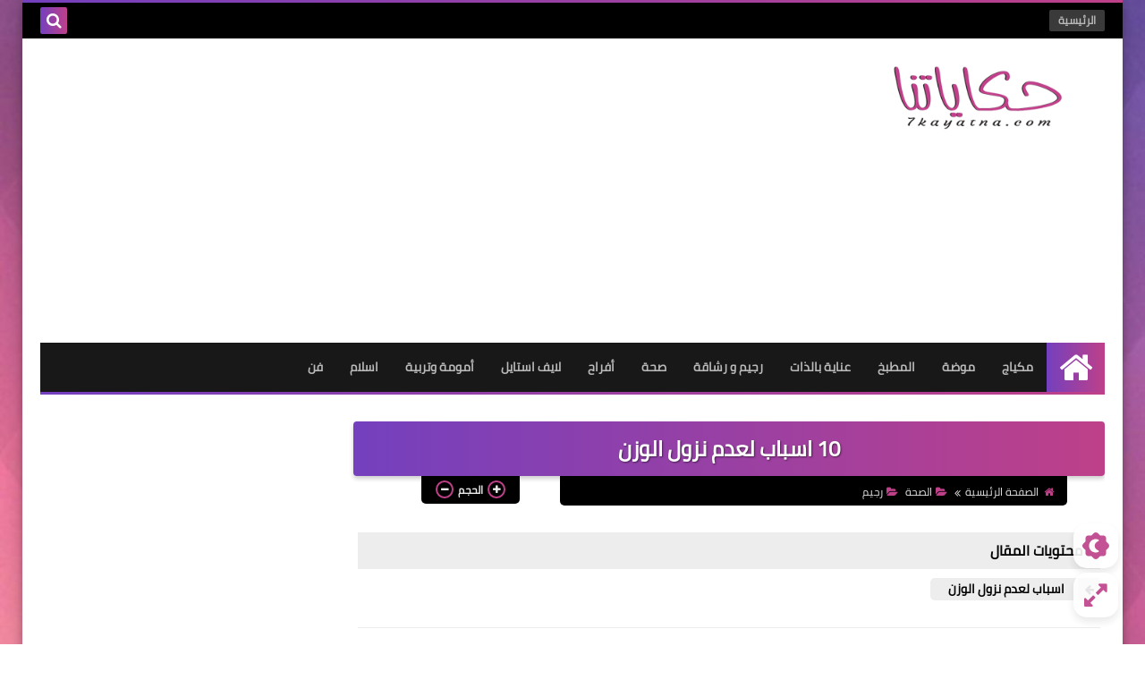

--- FILE ---
content_type: text/html; charset=utf-8
request_url: https://www.google.com/recaptcha/api2/aframe
body_size: 267
content:
<!DOCTYPE HTML><html><head><meta http-equiv="content-type" content="text/html; charset=UTF-8"></head><body><script nonce="4W-O5mtrMV6ojxD5eWH2ew">/** Anti-fraud and anti-abuse applications only. See google.com/recaptcha */ try{var clients={'sodar':'https://pagead2.googlesyndication.com/pagead/sodar?'};window.addEventListener("message",function(a){try{if(a.source===window.parent){var b=JSON.parse(a.data);var c=clients[b['id']];if(c){var d=document.createElement('img');d.src=c+b['params']+'&rc='+(localStorage.getItem("rc::a")?sessionStorage.getItem("rc::b"):"");window.document.body.appendChild(d);sessionStorage.setItem("rc::e",parseInt(sessionStorage.getItem("rc::e")||0)+1);localStorage.setItem("rc::h",'1768662773942');}}}catch(b){}});window.parent.postMessage("_grecaptcha_ready", "*");}catch(b){}</script></body></html>

--- FILE ---
content_type: text/plain
request_url: https://www.google-analytics.com/j/collect?v=1&_v=j102&a=1512526827&t=pageview&_s=1&dl=https%3A%2F%2Fwww.7kayatna.com%2F2018%2F12%2FWeight-Loss.html&ul=en-us%40posix&dt=10%20%D8%A7%D8%B3%D8%A8%D8%A7%D8%A8%20%D9%84%D8%B9%D8%AF%D9%85%20%D9%86%D8%B2%D9%88%D9%84%20%D8%A7%D9%84%D9%88%D8%B2%D9%86&sr=1280x720&vp=1280x720&_u=KEBAAEABEAAAACAAI~&jid=1514859496&gjid=563346500&cid=1345816593.1768662773&tid=UA-110454640-1&_gid=2081584464.1768662773&_r=1&_slc=1&z=640476038
body_size: -450
content:
2,cG-SFNYMV2TLH